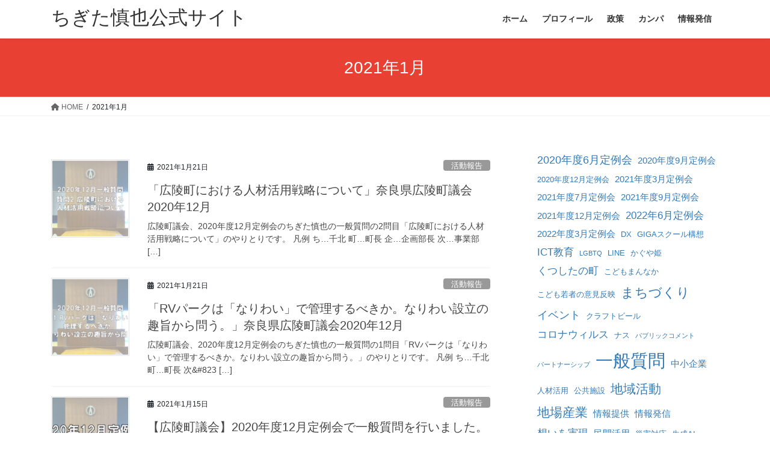

--- FILE ---
content_type: text/html; charset=UTF-8
request_url: https://shinya-chigita.net/2021/01/
body_size: 16506
content:
<!DOCTYPE html><html lang="ja"><head><meta charset="utf-8"><meta http-equiv="X-UA-Compatible" content="IE=edge"><meta name="viewport" content="width=device-width, initial-scale=1"> <script defer src="https://www.googletagmanager.com/gtag/js?id=G-T0HXDCP4GJ"></script><script defer src="[data-uri]"></script> <title>2021年1月 | ちぎた慎也公式サイト</title><meta name='robots' content='max-image-preview:large' /><link rel="alternate" type="application/rss+xml" title="ちぎた慎也公式サイト &raquo; フィード" href="https://shinya-chigita.net/feed/" /><link rel="alternate" type="application/rss+xml" title="ちぎた慎也公式サイト &raquo; コメントフィード" href="https://shinya-chigita.net/comments/feed/" /><meta name="description" content="2021年1月 の記事 ちぎた慎也公式サイト CHANGE　対話で創る！町民みんなが輝くまちへ。" /><script defer src="[data-uri]"></script> <style type="text/css">img.wp-smiley,
img.emoji {
	display: inline !important;
	border: none !important;
	box-shadow: none !important;
	height: 1em !important;
	width: 1em !important;
	margin: 0 0.07em !important;
	vertical-align: -0.1em !important;
	background: none !important;
	padding: 0 !important;
}</style><link rel='preload' id='sbi_styles-css-preload' href='https://shinya-chigita.net/wp-content/plugins/instagram-feed/css/sbi-styles.min.css?ver=6.9.1' as='style' onload="this.onload=null;this.rel='stylesheet'"/><link rel='stylesheet' id='sbi_styles-css' href='https://shinya-chigita.net/wp-content/plugins/instagram-feed/css/sbi-styles.min.css?ver=6.9.1' media='print' onload="this.media='all'; this.onload=null;"><link rel='stylesheet' id='vkExUnit_common_style-css' href='https://shinya-chigita.net/wp-content/cache/autoptimize/css/autoptimize_single_f5eaa30dbb205de5617e9e0212428362.css?ver=9.107.1.1' type='text/css' media='all' /><style id='vkExUnit_common_style-inline-css' type='text/css'>:root {--ver_page_top_button_url:url(https://shinya-chigita.net/wp-content/plugins/vk-all-in-one-expansion-unit/assets/images/to-top-btn-icon.svg);}@font-face {font-weight: normal;font-style: normal;font-family: "vk_sns";src: url("https://shinya-chigita.net/wp-content/plugins/vk-all-in-one-expansion-unit/inc/sns/icons/fonts/vk_sns.eot?-bq20cj");src: url("https://shinya-chigita.net/wp-content/plugins/vk-all-in-one-expansion-unit/inc/sns/icons/fonts/vk_sns.eot?#iefix-bq20cj") format("embedded-opentype"),url("https://shinya-chigita.net/wp-content/plugins/vk-all-in-one-expansion-unit/inc/sns/icons/fonts/vk_sns.woff?-bq20cj") format("woff"),url("https://shinya-chigita.net/wp-content/plugins/vk-all-in-one-expansion-unit/inc/sns/icons/fonts/vk_sns.ttf?-bq20cj") format("truetype"),url("https://shinya-chigita.net/wp-content/plugins/vk-all-in-one-expansion-unit/inc/sns/icons/fonts/vk_sns.svg?-bq20cj#vk_sns") format("svg");}
.veu_promotion-alert__content--text {border: 1px solid rgba(0,0,0,0.125);padding: 0.5em 1em;border-radius: var(--vk-size-radius);margin-bottom: var(--vk-margin-block-bottom);font-size: 0.875rem;}/* Alert Content部分に段落タグを入れた場合に最後の段落の余白を0にする */.veu_promotion-alert__content--text p:last-of-type{margin-bottom:0;margin-top: 0;}</style><link rel='preload' id='wp-block-library-css-preload' href='https://shinya-chigita.net/wp-includes/css/dist/block-library/style.min.css?ver=6.3.7' as='style' onload="this.onload=null;this.rel='stylesheet'"/><link rel='stylesheet' id='wp-block-library-css' href='https://shinya-chigita.net/wp-includes/css/dist/block-library/style.min.css?ver=6.3.7' media='print' onload="this.media='all'; this.onload=null;"><style id='classic-theme-styles-inline-css' type='text/css'>/*! This file is auto-generated */
.wp-block-button__link{color:#fff;background-color:#32373c;border-radius:9999px;box-shadow:none;text-decoration:none;padding:calc(.667em + 2px) calc(1.333em + 2px);font-size:1.125em}.wp-block-file__button{background:#32373c;color:#fff;text-decoration:none}</style><style id='global-styles-inline-css' type='text/css'>body{--wp--preset--color--black: #000000;--wp--preset--color--cyan-bluish-gray: #abb8c3;--wp--preset--color--white: #ffffff;--wp--preset--color--pale-pink: #f78da7;--wp--preset--color--vivid-red: #cf2e2e;--wp--preset--color--luminous-vivid-orange: #ff6900;--wp--preset--color--luminous-vivid-amber: #fcb900;--wp--preset--color--light-green-cyan: #7bdcb5;--wp--preset--color--vivid-green-cyan: #00d084;--wp--preset--color--pale-cyan-blue: #8ed1fc;--wp--preset--color--vivid-cyan-blue: #0693e3;--wp--preset--color--vivid-purple: #9b51e0;--wp--preset--gradient--vivid-cyan-blue-to-vivid-purple: linear-gradient(135deg,rgba(6,147,227,1) 0%,rgb(155,81,224) 100%);--wp--preset--gradient--light-green-cyan-to-vivid-green-cyan: linear-gradient(135deg,rgb(122,220,180) 0%,rgb(0,208,130) 100%);--wp--preset--gradient--luminous-vivid-amber-to-luminous-vivid-orange: linear-gradient(135deg,rgba(252,185,0,1) 0%,rgba(255,105,0,1) 100%);--wp--preset--gradient--luminous-vivid-orange-to-vivid-red: linear-gradient(135deg,rgba(255,105,0,1) 0%,rgb(207,46,46) 100%);--wp--preset--gradient--very-light-gray-to-cyan-bluish-gray: linear-gradient(135deg,rgb(238,238,238) 0%,rgb(169,184,195) 100%);--wp--preset--gradient--cool-to-warm-spectrum: linear-gradient(135deg,rgb(74,234,220) 0%,rgb(151,120,209) 20%,rgb(207,42,186) 40%,rgb(238,44,130) 60%,rgb(251,105,98) 80%,rgb(254,248,76) 100%);--wp--preset--gradient--blush-light-purple: linear-gradient(135deg,rgb(255,206,236) 0%,rgb(152,150,240) 100%);--wp--preset--gradient--blush-bordeaux: linear-gradient(135deg,rgb(254,205,165) 0%,rgb(254,45,45) 50%,rgb(107,0,62) 100%);--wp--preset--gradient--luminous-dusk: linear-gradient(135deg,rgb(255,203,112) 0%,rgb(199,81,192) 50%,rgb(65,88,208) 100%);--wp--preset--gradient--pale-ocean: linear-gradient(135deg,rgb(255,245,203) 0%,rgb(182,227,212) 50%,rgb(51,167,181) 100%);--wp--preset--gradient--electric-grass: linear-gradient(135deg,rgb(202,248,128) 0%,rgb(113,206,126) 100%);--wp--preset--gradient--midnight: linear-gradient(135deg,rgb(2,3,129) 0%,rgb(40,116,252) 100%);--wp--preset--font-size--small: 13px;--wp--preset--font-size--medium: 20px;--wp--preset--font-size--large: 36px;--wp--preset--font-size--x-large: 42px;--wp--preset--spacing--20: 0.44rem;--wp--preset--spacing--30: 0.67rem;--wp--preset--spacing--40: 1rem;--wp--preset--spacing--50: 1.5rem;--wp--preset--spacing--60: 2.25rem;--wp--preset--spacing--70: 3.38rem;--wp--preset--spacing--80: 5.06rem;--wp--preset--shadow--natural: 6px 6px 9px rgba(0, 0, 0, 0.2);--wp--preset--shadow--deep: 12px 12px 50px rgba(0, 0, 0, 0.4);--wp--preset--shadow--sharp: 6px 6px 0px rgba(0, 0, 0, 0.2);--wp--preset--shadow--outlined: 6px 6px 0px -3px rgba(255, 255, 255, 1), 6px 6px rgba(0, 0, 0, 1);--wp--preset--shadow--crisp: 6px 6px 0px rgba(0, 0, 0, 1);}:where(.is-layout-flex){gap: 0.5em;}:where(.is-layout-grid){gap: 0.5em;}body .is-layout-flow > .alignleft{float: left;margin-inline-start: 0;margin-inline-end: 2em;}body .is-layout-flow > .alignright{float: right;margin-inline-start: 2em;margin-inline-end: 0;}body .is-layout-flow > .aligncenter{margin-left: auto !important;margin-right: auto !important;}body .is-layout-constrained > .alignleft{float: left;margin-inline-start: 0;margin-inline-end: 2em;}body .is-layout-constrained > .alignright{float: right;margin-inline-start: 2em;margin-inline-end: 0;}body .is-layout-constrained > .aligncenter{margin-left: auto !important;margin-right: auto !important;}body .is-layout-constrained > :where(:not(.alignleft):not(.alignright):not(.alignfull)){max-width: var(--wp--style--global--content-size);margin-left: auto !important;margin-right: auto !important;}body .is-layout-constrained > .alignwide{max-width: var(--wp--style--global--wide-size);}body .is-layout-flex{display: flex;}body .is-layout-flex{flex-wrap: wrap;align-items: center;}body .is-layout-flex > *{margin: 0;}body .is-layout-grid{display: grid;}body .is-layout-grid > *{margin: 0;}:where(.wp-block-columns.is-layout-flex){gap: 2em;}:where(.wp-block-columns.is-layout-grid){gap: 2em;}:where(.wp-block-post-template.is-layout-flex){gap: 1.25em;}:where(.wp-block-post-template.is-layout-grid){gap: 1.25em;}.has-black-color{color: var(--wp--preset--color--black) !important;}.has-cyan-bluish-gray-color{color: var(--wp--preset--color--cyan-bluish-gray) !important;}.has-white-color{color: var(--wp--preset--color--white) !important;}.has-pale-pink-color{color: var(--wp--preset--color--pale-pink) !important;}.has-vivid-red-color{color: var(--wp--preset--color--vivid-red) !important;}.has-luminous-vivid-orange-color{color: var(--wp--preset--color--luminous-vivid-orange) !important;}.has-luminous-vivid-amber-color{color: var(--wp--preset--color--luminous-vivid-amber) !important;}.has-light-green-cyan-color{color: var(--wp--preset--color--light-green-cyan) !important;}.has-vivid-green-cyan-color{color: var(--wp--preset--color--vivid-green-cyan) !important;}.has-pale-cyan-blue-color{color: var(--wp--preset--color--pale-cyan-blue) !important;}.has-vivid-cyan-blue-color{color: var(--wp--preset--color--vivid-cyan-blue) !important;}.has-vivid-purple-color{color: var(--wp--preset--color--vivid-purple) !important;}.has-black-background-color{background-color: var(--wp--preset--color--black) !important;}.has-cyan-bluish-gray-background-color{background-color: var(--wp--preset--color--cyan-bluish-gray) !important;}.has-white-background-color{background-color: var(--wp--preset--color--white) !important;}.has-pale-pink-background-color{background-color: var(--wp--preset--color--pale-pink) !important;}.has-vivid-red-background-color{background-color: var(--wp--preset--color--vivid-red) !important;}.has-luminous-vivid-orange-background-color{background-color: var(--wp--preset--color--luminous-vivid-orange) !important;}.has-luminous-vivid-amber-background-color{background-color: var(--wp--preset--color--luminous-vivid-amber) !important;}.has-light-green-cyan-background-color{background-color: var(--wp--preset--color--light-green-cyan) !important;}.has-vivid-green-cyan-background-color{background-color: var(--wp--preset--color--vivid-green-cyan) !important;}.has-pale-cyan-blue-background-color{background-color: var(--wp--preset--color--pale-cyan-blue) !important;}.has-vivid-cyan-blue-background-color{background-color: var(--wp--preset--color--vivid-cyan-blue) !important;}.has-vivid-purple-background-color{background-color: var(--wp--preset--color--vivid-purple) !important;}.has-black-border-color{border-color: var(--wp--preset--color--black) !important;}.has-cyan-bluish-gray-border-color{border-color: var(--wp--preset--color--cyan-bluish-gray) !important;}.has-white-border-color{border-color: var(--wp--preset--color--white) !important;}.has-pale-pink-border-color{border-color: var(--wp--preset--color--pale-pink) !important;}.has-vivid-red-border-color{border-color: var(--wp--preset--color--vivid-red) !important;}.has-luminous-vivid-orange-border-color{border-color: var(--wp--preset--color--luminous-vivid-orange) !important;}.has-luminous-vivid-amber-border-color{border-color: var(--wp--preset--color--luminous-vivid-amber) !important;}.has-light-green-cyan-border-color{border-color: var(--wp--preset--color--light-green-cyan) !important;}.has-vivid-green-cyan-border-color{border-color: var(--wp--preset--color--vivid-green-cyan) !important;}.has-pale-cyan-blue-border-color{border-color: var(--wp--preset--color--pale-cyan-blue) !important;}.has-vivid-cyan-blue-border-color{border-color: var(--wp--preset--color--vivid-cyan-blue) !important;}.has-vivid-purple-border-color{border-color: var(--wp--preset--color--vivid-purple) !important;}.has-vivid-cyan-blue-to-vivid-purple-gradient-background{background: var(--wp--preset--gradient--vivid-cyan-blue-to-vivid-purple) !important;}.has-light-green-cyan-to-vivid-green-cyan-gradient-background{background: var(--wp--preset--gradient--light-green-cyan-to-vivid-green-cyan) !important;}.has-luminous-vivid-amber-to-luminous-vivid-orange-gradient-background{background: var(--wp--preset--gradient--luminous-vivid-amber-to-luminous-vivid-orange) !important;}.has-luminous-vivid-orange-to-vivid-red-gradient-background{background: var(--wp--preset--gradient--luminous-vivid-orange-to-vivid-red) !important;}.has-very-light-gray-to-cyan-bluish-gray-gradient-background{background: var(--wp--preset--gradient--very-light-gray-to-cyan-bluish-gray) !important;}.has-cool-to-warm-spectrum-gradient-background{background: var(--wp--preset--gradient--cool-to-warm-spectrum) !important;}.has-blush-light-purple-gradient-background{background: var(--wp--preset--gradient--blush-light-purple) !important;}.has-blush-bordeaux-gradient-background{background: var(--wp--preset--gradient--blush-bordeaux) !important;}.has-luminous-dusk-gradient-background{background: var(--wp--preset--gradient--luminous-dusk) !important;}.has-pale-ocean-gradient-background{background: var(--wp--preset--gradient--pale-ocean) !important;}.has-electric-grass-gradient-background{background: var(--wp--preset--gradient--electric-grass) !important;}.has-midnight-gradient-background{background: var(--wp--preset--gradient--midnight) !important;}.has-small-font-size{font-size: var(--wp--preset--font-size--small) !important;}.has-medium-font-size{font-size: var(--wp--preset--font-size--medium) !important;}.has-large-font-size{font-size: var(--wp--preset--font-size--large) !important;}.has-x-large-font-size{font-size: var(--wp--preset--font-size--x-large) !important;}
.wp-block-navigation a:where(:not(.wp-element-button)){color: inherit;}
:where(.wp-block-post-template.is-layout-flex){gap: 1.25em;}:where(.wp-block-post-template.is-layout-grid){gap: 1.25em;}
:where(.wp-block-columns.is-layout-flex){gap: 2em;}:where(.wp-block-columns.is-layout-grid){gap: 2em;}
.wp-block-pullquote{font-size: 1.5em;line-height: 1.6;}</style><link rel='stylesheet' id='bootstrap-4-style-css' href='https://shinya-chigita.net/wp-content/themes/lightning/_g2/library/bootstrap-4/css/bootstrap.min.css?ver=4.5.0' type='text/css' media='all' /><link rel='stylesheet' id='lightning-common-style-css' href='https://shinya-chigita.net/wp-content/cache/autoptimize/css/autoptimize_single_9becc43ed7b5a1844a3966944d6fbfb1.css?ver=15.29.6' type='text/css' media='all' /><style id='lightning-common-style-inline-css' type='text/css'>/* vk-mobile-nav */:root {--vk-mobile-nav-menu-btn-bg-src: url("https://shinya-chigita.net/wp-content/themes/lightning/_g2/inc/vk-mobile-nav/package/images/vk-menu-btn-black.svg");--vk-mobile-nav-menu-btn-close-bg-src: url("https://shinya-chigita.net/wp-content/themes/lightning/_g2/inc/vk-mobile-nav/package/images/vk-menu-close-black.svg");--vk-menu-acc-icon-open-black-bg-src: url("https://shinya-chigita.net/wp-content/themes/lightning/_g2/inc/vk-mobile-nav/package/images/vk-menu-acc-icon-open-black.svg");--vk-menu-acc-icon-open-white-bg-src: url("https://shinya-chigita.net/wp-content/themes/lightning/_g2/inc/vk-mobile-nav/package/images/vk-menu-acc-icon-open-white.svg");--vk-menu-acc-icon-close-black-bg-src: url("https://shinya-chigita.net/wp-content/themes/lightning/_g2/inc/vk-mobile-nav/package/images/vk-menu-close-black.svg");--vk-menu-acc-icon-close-white-bg-src: url("https://shinya-chigita.net/wp-content/themes/lightning/_g2/inc/vk-mobile-nav/package/images/vk-menu-close-white.svg");}</style><link rel='stylesheet' id='lightning-design-style-css' href='https://shinya-chigita.net/wp-content/cache/autoptimize/css/autoptimize_single_6b5a0728be9d4c05ca71130fb89cac9b.css?ver=15.29.6' type='text/css' media='all' /><style id='lightning-design-style-inline-css' type='text/css'>:root {--color-key:#e84033;--wp--preset--color--vk-color-primary:#e84033;--color-key-dark:#cc3c2f;}
/* ltg common custom */:root {--vk-menu-acc-btn-border-color:#333;--vk-color-primary:#e84033;--vk-color-primary-dark:#cc3c2f;--vk-color-primary-vivid:#ff4638;--color-key:#e84033;--wp--preset--color--vk-color-primary:#e84033;--color-key-dark:#cc3c2f;}.veu_color_txt_key { color:#cc3c2f ; }.veu_color_bg_key { background-color:#cc3c2f ; }.veu_color_border_key { border-color:#cc3c2f ; }.btn-default { border-color:#e84033;color:#e84033;}.btn-default:focus,.btn-default:hover { border-color:#e84033;background-color: #e84033; }.wp-block-search__button,.btn-primary { background-color:#e84033;border-color:#cc3c2f; }.wp-block-search__button:focus,.wp-block-search__button:hover,.btn-primary:not(:disabled):not(.disabled):active,.btn-primary:focus,.btn-primary:hover { background-color:#cc3c2f;border-color:#e84033; }.btn-outline-primary { color : #e84033 ; border-color:#e84033; }.btn-outline-primary:not(:disabled):not(.disabled):active,.btn-outline-primary:focus,.btn-outline-primary:hover { color : #fff; background-color:#e84033;border-color:#cc3c2f; }a { color:#337ab7; }
.tagcloud a:before { font-family: "Font Awesome 5 Free";content: "\f02b";font-weight: bold; }
.media .media-body .media-heading a:hover { color:#e84033; }@media (min-width: 768px){.gMenu > li:before,.gMenu > li.menu-item-has-children::after { border-bottom-color:#cc3c2f }.gMenu li li { background-color:#cc3c2f }.gMenu li li a:hover { background-color:#e84033; }} /* @media (min-width: 768px) */.page-header { background-color:#e84033; }h2,.mainSection-title { border-top-color:#e84033; }h3:after,.subSection-title:after { border-bottom-color:#e84033; }ul.page-numbers li span.page-numbers.current,.page-link dl .post-page-numbers.current { background-color:#e84033; }.pager li > a { border-color:#e84033;color:#e84033;}.pager li > a:hover { background-color:#e84033;color:#fff;}.siteFooter { border-top-color:#e84033; }dt { border-left-color:#e84033; }:root {--g_nav_main_acc_icon_open_url:url(https://shinya-chigita.net/wp-content/themes/lightning/_g2/inc/vk-mobile-nav/package/images/vk-menu-acc-icon-open-black.svg);--g_nav_main_acc_icon_close_url: url(https://shinya-chigita.net/wp-content/themes/lightning/_g2/inc/vk-mobile-nav/package/images/vk-menu-close-black.svg);--g_nav_sub_acc_icon_open_url: url(https://shinya-chigita.net/wp-content/themes/lightning/_g2/inc/vk-mobile-nav/package/images/vk-menu-acc-icon-open-white.svg);--g_nav_sub_acc_icon_close_url: url(https://shinya-chigita.net/wp-content/themes/lightning/_g2/inc/vk-mobile-nav/package/images/vk-menu-close-white.svg);}</style><link rel='stylesheet' id='veu-cta-css' href='https://shinya-chigita.net/wp-content/cache/autoptimize/css/autoptimize_single_b821c20ca5d9b1566c60b8c6b032d503.css?ver=9.107.1.1' type='text/css' media='all' /><link rel='preload' id='lightning-theme-style-css-preload' href='https://shinya-chigita.net/wp-content/themes/lightning/style.css?ver=15.29.6' as='style' onload="this.onload=null;this.rel='stylesheet'"/><link rel='stylesheet' id='lightning-theme-style-css' href='https://shinya-chigita.net/wp-content/themes/lightning/style.css?ver=15.29.6' media='print' onload="this.media='all'; this.onload=null;"><link rel='preload' id='vk-font-awesome-css-preload' href='https://shinya-chigita.net/wp-content/themes/lightning/vendor/vektor-inc/font-awesome-versions/src/versions/6/css/all.min.css?ver=6.4.2' as='style' onload="this.onload=null;this.rel='stylesheet'"/><link rel='stylesheet' id='vk-font-awesome-css' href='https://shinya-chigita.net/wp-content/themes/lightning/vendor/vektor-inc/font-awesome-versions/src/versions/6/css/all.min.css?ver=6.4.2' media='print' onload="this.media='all'; this.onload=null;"> <script defer type='text/javascript' src='https://shinya-chigita.net/wp-includes/js/jquery/jquery.min.js?ver=3.7.0' id='jquery-core-js'></script> <script defer type='text/javascript' src='https://shinya-chigita.net/wp-includes/js/jquery/jquery-migrate.min.js?ver=3.4.1' id='jquery-migrate-js'></script> <link rel="https://api.w.org/" href="https://shinya-chigita.net/wp-json/" /><link rel="EditURI" type="application/rsd+xml" title="RSD" href="https://shinya-chigita.net/xmlrpc.php?rsd" /><meta name="generator" content="WordPress 6.3.7" /><style id="lightning-color-custom-for-plugins" type="text/css">/* ltg theme common */.color_key_bg,.color_key_bg_hover:hover{background-color: #e84033;}.color_key_txt,.color_key_txt_hover:hover{color: #e84033;}.color_key_border,.color_key_border_hover:hover{border-color: #e84033;}.color_key_dark_bg,.color_key_dark_bg_hover:hover{background-color: #cc3c2f;}.color_key_dark_txt,.color_key_dark_txt_hover:hover{color: #cc3c2f;}.color_key_dark_border,.color_key_dark_border_hover:hover{border-color: #cc3c2f;}</style><noscript><style>.lazyload[data-src]{display:none !important;}</style></noscript><style>.lazyload{background-image:none !important;}.lazyload:before{background-image:none !important;}</style><meta property="og:site_name" content="ちぎた慎也公式サイト" /><meta property="og:url" content="https://shinya-chigita.net/202012-gq-002/" /><meta property="og:title" content="2021年1月" /><meta property="og:description" content="2021年1月 の記事 ちぎた慎也公式サイト CHANGE　対話で創る！町民みんなが輝くまちへ。" /><meta property="fb:app_id" content="192870691429316" /><meta property="og:type" content="article" /><meta property="og:image" content="https://shinya-chigita.net/wp-content/uploads/2025/05/ちぎちゃん-YouTubeサムネイル3.jpg" /><meta property="og:image:width" content="1280" /><meta property="og:image:height" content="720" /><meta name="twitter:card" content="summary_large_image"><meta name="twitter:description" content="2021年1月 の記事 ちぎた慎也公式サイト CHANGE　対話で創る！町民みんなが輝くまちへ。"><meta name="twitter:title" content="2021年1月"><meta name="twitter:url" content="https://shinya-chigita.net/202012-gq-002/"><meta name="twitter:image" content="https://shinya-chigita.net/wp-content/uploads/2025/05/ちぎちゃん-YouTubeサムネイル3.jpg"><meta name="twitter:domain" content="shinya-chigita.net"><meta name="twitter:site" content="@shinya_chigita"><link rel="icon" href="https://shinya-chigita.net/wp-content/uploads/2025/05/cropped-363392-32x32.jpg" sizes="32x32" /><link rel="icon" href="https://shinya-chigita.net/wp-content/uploads/2025/05/cropped-363392-192x192.jpg" sizes="192x192" /><link rel="apple-touch-icon" href="https://shinya-chigita.net/wp-content/uploads/2025/05/cropped-363392-180x180.jpg" /><meta name="msapplication-TileImage" content="https://shinya-chigita.net/wp-content/uploads/2025/05/cropped-363392-270x270.jpg" /><style type="text/css" id="wp-custom-css">/* スマフォのときのヘッダー調整 */
@media (min-width: 992px){
	.siteHeader .container {
			padding-top: 0px;
			padding-bottom: 0px;
	}	
}

/* スマフォのときタイトル小さく */
@media (max-width: 640px){
	.navbar-brand {
			font-size: 1.6rem;
	}	
}

/* プロフィールのListの●デザイン */
.entry-body li {
    list-style:  none;  /* デフォルトのアイコンを消す */
    margin:  0;         /* デフォルト指定上書き */
    padding: 0;         /* デフォルト指定上書き */
    padding-bottom:10px
}

.entry-body li ul li {
    margin:  0;         /* デフォルト指定上書き */
    padding: 0;         /* デフォルト指定上書き */
    padding-bottom:10px
}
 
.entry-body li:before {
    content:  "";     /* 空の要素作成 */
    width:  10px;               /* 幅指定 */
    height:  10px;              /* 高さ指定 */
    display:  inline-block;     /* インラインブロックにする */
    background-color: #fd3c2f;  /* 背景色指定 */
    border-radius:  50%;        /* 要素を丸くする */
    position:  relative;        /* 位置調整 */
    top: -1px;                  /* 位置調整 */
    margin-right: 10px;         /* 余白指定 */
}

.entry-body li ul li:before {
    content:  "";     /* 空の要素作成 */
    width:  7px;               /* 幅指定 */
    height:  7px;              /* 高さ指定 */
    display:  inline-block;     /* インラインブロックにする */
    background-color: #fd3c2f;  /* 背景色指定 */
    border-radius:  0%;        /* 要素を丸くする */
    position:     relative;        /* 位置調整 */
    top: -2px;                  /* 位置調整 */
    margin-right: 10px;         /* 余白指定 */
}

.entry-body ul {
    padding-left:15px
}

/* プロフィールの概要の背景 */
.chigitaProfileOverview {
    background-color:#fd3c2f2e;
    padding:15px;
}

/* ツイッターフィード下げ */
.home h1.widget-title.subSection-title {
    padding-top: 3em;
}

/* ご支援フォーム */
div.wpcf7-mail-sent-ok {
    border: 2px solid #fd3c2f;
}

@keyframes hideop {
  0% {
    opacity: 1;
  }

  100% {
    opacity: 0;
    display:none;
  }
}

form p{
  display: block;
}

form.sent p{
  animation: hideop 1s linear 0s;
  animation-fill-mode: forwards;
}

div.bankAccount{
  display: none;
	opacity: 0;
}

.sent div.bankAccount {
  display: block;
  opacity: 1;
  animation-duration: 1.5s;
  animation-name: fade-in;
  -moz-animation-duration: 1.5s;
  -moz-animation-name: fade-in;
  -webkit-animation-duration: 1.5s;
  -webkit-animation-name: fade-in;
}

@keyframes fade-in {
  0% {
    display: none;
    opacity: 0;
  }

  1% {
    display: block;
    opacity: 0;
  }

  100% {
    display: block;
    opacity: 1;
  }
}

@-moz-keyframes fade-in {
  0% {
    display: none;
    opacity: 0;
  }

  1% {
    display: block;
    opacity: 0;
  }

  100% {
    display: block;
    opacity: 1;
  }
}

@-webkit-keyframes fade-in {
  0% {
    display: none;
    opacity: 0;
  }

  1% {
    display: block;
    opacity: 0;
  }

  100% {
    display: block;
    opacity: 1;
  }
}

/* TOC+ */
#toc_container{
	margin:20px auto 30px;
	background-color:rgba(253,60,47,0.08); /* 目次全体の背景カラー */
	border:2px solid rgba(231,64,51,0.5); /* 目次全体の枠線 */
	border-radius:3px;
	box-sizing:border-box;
	padding:38px 52px;
	display:table;
	min-width: 68%;
	counter-reset:li;
}
 
/* テーマによるリストの装飾を一旦無効化 */
#toc_container ul.toc_list li::before{
	content:none;
	padding:0;
	margin:0;
	width:0;
	height:0;
	background:none;
	box-shadow:none;
}
 
/* 目次の見出しタイトル */
#toc_container .toc_title{
	text-align:center;
	font-weight:bold;
	font-size:118%;
	padding:0;
}
 
/* 見出しタイトル左のアイコン */
#toc_container .toc_title::before{
	position:relative;
	font-size:28px;
	content:"\2254";
	display:inline-block;
	width:40px;
	height:40px;
	line-height:34px;
	margin-right:8px;
	border-radius:50%;
	vertical-align:baseline;
	speak:none;
	-webkit-font-smoothing:antialiased;
	color:#fff;
	background-color:#d44950;
}
 
/* 表示／非表示トグル */
#toc_container .toc_toggle a{
	font-size:13px;
	font-weight:normal;
	padding:2px 4px;
}
 
/* 目次エリア */
#toc_container p.toc_title + ul.toc_list{
	padding:20px 0 0;
	margin:20px 0 0;
	border-top:1px solid rgba(0,0,0,.1);
}
 
/* リスト共通スタイル */
#toc_container ul.toc_list li{
	position:relative;
	padding:0;
	margin:0;
}
 
/* 目次リンク共通スタイル */
#toc_container ul.toc_list li a{
	position:relative;
	font-size:94%;
	font-weight:normal;
	text-decoration:none;
	display:inline-block;
	line-height:1.4;
	padding:3px 0;
	margin:5px 0;
	transition:all .3s ease;
}
#toc_container ul.toc_list a,
#toc_container ul.toc_list a:visited{
	color:#4d4d4d; /* リンクカラー */
}
/* マウスオーバー時 */
#toc_container ul.toc_list li a:hover{
	text-decoration:none;
	box-shadow:0 2px;
}
 
/* 親の目次 */
#toc_container ul.toc_list > li > a{
	font-size:104%;
	font-weight:bold;
	margin-left:40px;
}
 
/* 親の目次(左側の連番) */
#toc_container ul.toc_list > li::before,
#toc_container ul.toc_list > li::after{
	position:absolute;
	top:3px;
	left:0;
}
/* 連番背景 */
#toc_container ul.toc_list > li::before{
	content:'';
	display:inline-block;
	vertical-align:bottom;
	width:32px;
	height:32px;
	margin-right:7px;
	border-radius:16px;
	background-color:rgba(212,73,80,0.79);
}
/* 連番 */
#toc_container ul.toc_list > li::after{
	counter-increment:li;
	content:counter(li);
	width:32px;
	line-height:32px;
	font-family:'Avenir Next', 'Helvetica Neue', Arial, 'Meiryo','Yu Gothic', san-serif;
	font-weight:400;
	text-align:center;
	color:#fff;
}
 
/* 子の目次 */
#toc_container ul.toc_list > li > ul{
	margin-left:40px;
}
 
/* 子の目次の左側のアイコン */
#toc_container ul.toc_list > li ul li::before{
	position:absolute;
	top:3px;
	left:0;
	content:'\2023';
	display: inline-block;
	width:14px;
	height:28px;
	line-height:28px;
	font-size:18px;
	color:#d44950;
}
#toc_container ul.toc_list > li ul li a{
	font-weight: normal;
	margin-left:16px;
}
 
/* レスポンシブ設定(667px幅以下) */
@media only screen and (max-width: 667px){
	#toc_container{
		padding:20px 3vw;
		min-width:auto;
		width:100%!important;
	}
	#toc_container p.toc_title + ul.toc_list{
		padding:20px 0 0;
	}
	#toc_container ul.toc_list > li > ul{
		margin-left:30px;
	}
}

/* h4ボーダー */
/*
 * 2行になったらくいこむからいったんなし
 *  .mainSection h4 span {
    border-bottom: solid 1px #e8403388;
} */

.copySection p:last-child {
    display:none;
}

/* モバイルメニューカスタマイズ */
@media (max-width: 991px) {
.vk-menu-acc .acc-btn {
border: none;
background: var(--vk-menu-acc-icon-open-black-bg-src) right 50% no-repeat;
width: 100%;
right: 0;
top: 0;
height: calc( 24px + 1.4em );
background-size: 30px;
}

.vk-menu-acc .acc-btn-close {
background: var(--vk-menu-acc-icon-close-black-bg-src) right 50% no-repeat;
background-size: 30px;
}
}

iframe {
   max-width: 100%;
}

/* Arialベースに全体のフォントを統一 */
body, h1, h2, h3, h4, h5, h6, p, li, span, a {
  font-family: Arial, "Helvetica Neue", Helvetica, sans-serif;
}</style></head><body class="archive date fa_v6_css post-type-post bootstrap4 device-pc"> <a class="skip-link screen-reader-text" href="#main">コンテンツへスキップ</a> <a class="skip-link screen-reader-text" href="#vk-mobile-nav">ナビゲーションに移動</a><header class="siteHeader"><div class="container siteHeadContainer"><div class="navbar-header"><p class="navbar-brand siteHeader_logo"> <a href="https://shinya-chigita.net/"> <span>ちぎた慎也公式サイト</span> </a></p></div><div id="gMenu_outer" class="gMenu_outer"><nav class="menu-%e3%83%a1%e3%83%8b%e3%83%a5%e3%83%bc-container"><ul id="menu-%e3%83%a1%e3%83%8b%e3%83%a5%e3%83%bc" class="menu gMenu vk-menu-acc"><li id="menu-item-15" class="menu-item menu-item-type-post_type menu-item-object-page menu-item-home"><a href="https://shinya-chigita.net/"><strong class="gMenu_name">ホーム</strong></a></li><li id="menu-item-16" class="menu-item menu-item-type-post_type menu-item-object-page"><a href="https://shinya-chigita.net/profile/"><strong class="gMenu_name">プロフィール</strong></a></li><li id="menu-item-159" class="menu-item menu-item-type-post_type menu-item-object-page"><a href="https://shinya-chigita.net/koryo-visions/"><strong class="gMenu_name">政策</strong></a></li><li id="menu-item-132" class="menu-item menu-item-type-post_type menu-item-object-page"><a href="https://shinya-chigita.net/support/"><strong class="gMenu_name">カンパ</strong></a></li><li id="menu-item-907" class="menu-item menu-item-type-custom menu-item-object-custom menu-item-has-children"><a href="#"><strong class="gMenu_name">情報発信</strong></a><ul class="sub-menu"><li id="menu-item-655" class="menu-item menu-item-type-post_type menu-item-object-page"><a href="https://shinya-chigita.net/youtube/">YouTube番組</a></li><li id="menu-item-75" class="menu-item menu-item-type-post_type menu-item-object-page"><a href="https://shinya-chigita.net/pamphlet/">活動報告チラシ</a></li></ul></li></ul></nav></div></div></header><div class="section page-header"><div class="container"><div class="row"><div class="col-md-12"><h1 class="page-header_pageTitle"> 2021年1月</h1></div></div></div></div><div class="section breadSection"><div class="container"><div class="row"><ol class="breadcrumb" itemscope itemtype="https://schema.org/BreadcrumbList"><li id="panHome" itemprop="itemListElement" itemscope itemtype="http://schema.org/ListItem"><a itemprop="item" href="https://shinya-chigita.net/"><span itemprop="name"><i class="fa fa-home"></i> HOME</span></a><meta itemprop="position" content="1" /></li><li><span>2021年1月</span><meta itemprop="position" content="2" /></li></ol></div></div></div><div class="section siteContent"><div class="container"><div class="row"><div class="col mainSection mainSection-col-two baseSection vk_posts-mainSection" id="main" role="main"><div class="postList"><article class="media"><div id="post-403" class="post-403 post type-post status-publish format-standard has-post-thumbnail hentry category-report tag-23 tag-8 tag-27 tag-work-style-innovation"><div class="media-left postList_thumbnail"> <a href="https://shinya-chigita.net/202012-gq-002/"> <img width="150" height="150" src="[data-uri]" class="media-object wp-post-image lazyload" alt="" decoding="async" data-src="https://shinya-chigita.net/wp-content/uploads/2021/01/12月定例会一般質問_2eyecatch-150x150.png" data-eio-rwidth="150" data-eio-rheight="150" /><noscript><img width="150" height="150" src="https://shinya-chigita.net/wp-content/uploads/2021/01/12月定例会一般質問_2eyecatch-150x150.png" class="media-object wp-post-image" alt="" decoding="async" data-eio="l" /></noscript> </a></div><div class="media-body"><div class="entry-meta"> <span class="published entry-meta_items">2021年1月21日</span> <span class="entry-meta_items entry-meta_updated">/ 最終更新日時 : <span class="updated">2022年10月8日</span></span> <span class="vcard author entry-meta_items entry-meta_items_author entry-meta_hidden"><span class="fn">chigita</span></span> <span class="entry-meta_items entry-meta_items_term"><a href="https://shinya-chigita.net/category/report/" class="btn btn-xs btn-primary entry-meta_items_term_button" style="background-color:#999999;border:none;">活動報告</a></span></div><h1 class="media-heading entry-title"><a href="https://shinya-chigita.net/202012-gq-002/">「広陵町における人材活用戦略について」奈良県広陵町議会2020年12月</a></h1> <a href="https://shinya-chigita.net/202012-gq-002/" class="media-body_excerpt"><p>広陵町議会、2020年度12月定例会のちぎた慎也の一般質問の2問目「広陵町における人材活用戦略について」のやりとりです。 凡例 ち&#8230;千北 町&#8230;町長 企&#8230;企画部長 次&#8230;事業部 [&hellip;]</p> </a></div></div></article><article class="media"><div id="post-396" class="post-396 post type-post status-publish format-standard has-post-thumbnail hentry category-report tag-23 tag-rv tag-25 tag-9 tag-8 tag-local-industry"><div class="media-left postList_thumbnail"> <a href="https://shinya-chigita.net/202012-gq-001/"> <noscript><img width="150" height="150" src="https://shinya-chigita.net/wp-content/uploads/2021/01/12月定例会一般質問_1eyecathc-150x150.png" class="media-object wp-post-image" alt="" decoding="async" /></noscript><img width="150" height="150" src='data:image/svg+xml,%3Csvg%20xmlns=%22http://www.w3.org/2000/svg%22%20viewBox=%220%200%20150%20150%22%3E%3C/svg%3E' data-src="https://shinya-chigita.net/wp-content/uploads/2021/01/12月定例会一般質問_1eyecathc-150x150.png" class="lazyload media-object wp-post-image" alt="" decoding="async" /> </a></div><div class="media-body"><div class="entry-meta"> <span class="published entry-meta_items">2021年1月21日</span> <span class="entry-meta_items entry-meta_updated">/ 最終更新日時 : <span class="updated">2022年10月8日</span></span> <span class="vcard author entry-meta_items entry-meta_items_author entry-meta_hidden"><span class="fn">chigita</span></span> <span class="entry-meta_items entry-meta_items_term"><a href="https://shinya-chigita.net/category/report/" class="btn btn-xs btn-primary entry-meta_items_term_button" style="background-color:#999999;border:none;">活動報告</a></span></div><h1 class="media-heading entry-title"><a href="https://shinya-chigita.net/202012-gq-001/">「RVパークは「なりわい」で管理するべきか。なりわい設立の趣旨から問う。」奈良県広陵町議会2020年12月</a></h1> <a href="https://shinya-chigita.net/202012-gq-001/" class="media-body_excerpt"><p>広陵町議会、2020年度12月定例会のちぎた慎也の一般質問の1問目「RVパークは「なりわい」で管理するべきか。なりわい設立の趣旨から問う。」のやりとりです。 凡例 ち&#8230;千北 町&#8230;町長 次&#038;#823 [&hellip;]</p> </a></div></div></article><article class="media"><div id="post-394" class="post-394 post type-post status-publish format-standard has-post-thumbnail hentry category-report"><div class="media-left postList_thumbnail"> <a href="https://shinya-chigita.net/202012-gq/"> <noscript><img width="150" height="150" src="https://shinya-chigita.net/wp-content/uploads/2021/01/12月定例会一般質問eyecatch-150x150.png" class="media-object wp-post-image" alt="" decoding="async" /></noscript><img width="150" height="150" src='data:image/svg+xml,%3Csvg%20xmlns=%22http://www.w3.org/2000/svg%22%20viewBox=%220%200%20150%20150%22%3E%3C/svg%3E' data-src="https://shinya-chigita.net/wp-content/uploads/2021/01/12月定例会一般質問eyecatch-150x150.png" class="lazyload media-object wp-post-image" alt="" decoding="async" /> </a></div><div class="media-body"><div class="entry-meta"> <span class="published entry-meta_items">2021年1月15日</span> <span class="entry-meta_items entry-meta_updated">/ 最終更新日時 : <span class="updated">2021年1月21日</span></span> <span class="vcard author entry-meta_items entry-meta_items_author entry-meta_hidden"><span class="fn">chigita</span></span> <span class="entry-meta_items entry-meta_items_term"><a href="https://shinya-chigita.net/category/report/" class="btn btn-xs btn-primary entry-meta_items_term_button" style="background-color:#999999;border:none;">活動報告</a></span></div><h1 class="media-heading entry-title"><a href="https://shinya-chigita.net/202012-gq/">【広陵町議会】2020年度12月定例会で一般質問を行いました。</a></h1> <a href="https://shinya-chigita.net/202012-gq/" class="media-body_excerpt"><p>12月2日（水）に一般質問の通告を行いまして、12月9日（水）から開会されました、広陵町議会2020年度12月定例会におきまして、一般質問を行わせていただきました。 議長を除く13名中11番手として、12月16日（水）に [&hellip;]</p> </a></div></div></article></div></div><div class="col subSection sideSection sideSection-col-two baseSection"><aside class="widget widget_block widget_tag_cloud" id="block-6"><p class="wp-block-tag-cloud"><a href="https://shinya-chigita.net/tag/2020%e5%b9%b4%e5%ba%a66%e6%9c%88%e5%ae%9a%e4%be%8b%e4%bc%9a/" class="tag-cloud-link tag-link-7 tag-link-position-1" style="font-size: 13.508196721311pt;" aria-label="2020年度6月定例会 (5個の項目)">2020年度6月定例会</a> <a href="https://shinya-chigita.net/tag/2020%e5%b9%b4%e5%ba%a69%e6%9c%88%e5%ae%9a%e4%be%8b%e4%bc%9a/" class="tag-cloud-link tag-link-20 tag-link-position-2" style="font-size: 11.44262295082pt;" aria-label="2020年度9月定例会 (3個の項目)">2020年度9月定例会</a> <a href="https://shinya-chigita.net/tag/2020%e5%b9%b4%e5%ba%a612%e6%9c%88%e5%ae%9a%e4%be%8b%e4%bc%9a/" class="tag-cloud-link tag-link-23 tag-link-position-3" style="font-size: 10.065573770492pt;" aria-label="2020年度12月定例会 (2個の項目)">2020年度12月定例会</a> <a href="https://shinya-chigita.net/tag/2021%e5%b9%b4%e5%ba%a63%e6%9c%88%e5%ae%9a%e4%be%8b%e4%bc%9a/" class="tag-cloud-link tag-link-29 tag-link-position-4" style="font-size: 11.44262295082pt;" aria-label="2021年度3月定例会 (3個の項目)">2021年度3月定例会</a> <a href="https://shinya-chigita.net/tag/2021%e5%b9%b4%e5%ba%a67%e6%9c%88%e5%ae%9a%e4%be%8b%e4%bc%9a/" class="tag-cloud-link tag-link-43 tag-link-position-5" style="font-size: 11.44262295082pt;" aria-label="2021年度7月定例会 (3個の項目)">2021年度7月定例会</a> <a href="https://shinya-chigita.net/tag/2021%e5%b9%b4%e5%ba%a69%e6%9c%88%e5%ae%9a%e4%be%8b%e4%bc%9a/" class="tag-cloud-link tag-link-46 tag-link-position-6" style="font-size: 11.44262295082pt;" aria-label="2021年度9月定例会 (3個の項目)">2021年度9月定例会</a> <a href="https://shinya-chigita.net/tag/2021%e5%b9%b4%e5%ba%a612%e6%9c%88%e5%ae%9a%e4%be%8b%e4%bc%9a/" class="tag-cloud-link tag-link-54 tag-link-position-7" style="font-size: 11.44262295082pt;" aria-label="2021年度12月定例会 (3個の項目)">2021年度12月定例会</a> <a href="https://shinya-chigita.net/tag/2022%e5%b9%b46%e6%9c%88%e5%ae%9a%e4%be%8b%e4%bc%9a/" class="tag-cloud-link tag-link-67 tag-link-position-8" style="font-size: 12.590163934426pt;" aria-label="2022年6月定例会 (4個の項目)">2022年6月定例会</a> <a href="https://shinya-chigita.net/tag/2022%e5%b9%b4%e5%ba%a63%e6%9c%88%e5%ae%9a%e4%be%8b%e4%bc%9a/" class="tag-cloud-link tag-link-60 tag-link-position-9" style="font-size: 11.44262295082pt;" aria-label="2022年度3月定例会 (3個の項目)">2022年度3月定例会</a> <a href="https://shinya-chigita.net/tag/dx/" class="tag-cloud-link tag-link-55 tag-link-position-10" style="font-size: 10.065573770492pt;" aria-label="DX (2個の項目)">DX</a> <a href="https://shinya-chigita.net/tag/giga%e3%82%b9%e3%82%af%e3%83%bc%e3%83%ab%e6%a7%8b%e6%83%b3/" class="tag-cloud-link tag-link-14 tag-link-position-11" style="font-size: 10.065573770492pt;" aria-label="GIGAスクール構想 (2個の項目)">GIGAスクール構想</a> <a href="https://shinya-chigita.net/tag/ict%e6%95%99%e8%82%b2/" class="tag-cloud-link tag-link-13 tag-link-position-12" style="font-size: 12.590163934426pt;" aria-label="ICT教育 (4個の項目)">ICT教育</a> <a href="https://shinya-chigita.net/tag/lgbtq/" class="tag-cloud-link tag-link-72 tag-link-position-13" style="font-size: 8pt;" aria-label="LGBTQ (1個の項目)">LGBTQ</a> <a href="https://shinya-chigita.net/tag/line/" class="tag-cloud-link tag-link-42 tag-link-position-14" style="font-size: 10.065573770492pt;" aria-label="LINE (2個の項目)">LINE</a> <a href="https://shinya-chigita.net/tag/%e3%81%8b%e3%81%90%e3%82%84%e5%a7%ab/" class="tag-cloud-link tag-link-59 tag-link-position-15" style="font-size: 10.065573770492pt;" aria-label="かぐや姫 (2個の項目)">かぐや姫</a> <a href="https://shinya-chigita.net/tag/%e3%81%8f%e3%81%a4%e3%81%97%e3%81%9f%e3%81%ae%e7%94%ba/" class="tag-cloud-link tag-link-16 tag-link-position-16" style="font-size: 12.590163934426pt;" aria-label="くつしたの町 (4個の項目)">くつしたの町</a> <a href="https://shinya-chigita.net/tag/%e3%81%93%e3%81%a9%e3%82%82%e3%81%be%e3%82%93%e3%81%aa%e3%81%8b/" class="tag-cloud-link tag-link-86 tag-link-position-17" style="font-size: 10.065573770492pt;" aria-label="こどもまんなか (2個の項目)">こどもまんなか</a> <a href="https://shinya-chigita.net/tag/%e3%81%93%e3%81%a9%e3%82%82%e8%8b%a5%e8%80%85%e3%81%ae%e6%84%8f%e8%a6%8b%e5%8f%8d%e6%98%a0/" class="tag-cloud-link tag-link-85 tag-link-position-18" style="font-size: 10.065573770492pt;" aria-label="こども若者の意見反映 (2個の項目)">こども若者の意見反映</a> <a href="https://shinya-chigita.net/tag/%e3%81%be%e3%81%a1%e3%81%a5%e3%81%8f%e3%82%8a/" class="tag-cloud-link tag-link-9 tag-link-position-19" style="font-size: 16.491803278689pt;" aria-label="まちづくり (10個の項目)">まちづくり</a> <a href="https://shinya-chigita.net/tag/%e3%82%a4%e3%83%99%e3%83%b3%e3%83%88/" class="tag-cloud-link tag-link-69 tag-link-position-20" style="font-size: 13.508196721311pt;" aria-label="イベント (5個の項目)">イベント</a> <a href="https://shinya-chigita.net/tag/%e3%82%af%e3%83%a9%e3%83%95%e3%83%88%e3%83%93%e3%83%bc%e3%83%ab/" class="tag-cloud-link tag-link-28 tag-link-position-21" style="font-size: 10.065573770492pt;" aria-label="クラフトビール (2個の項目)">クラフトビール</a> <a href="https://shinya-chigita.net/tag/%e3%82%b3%e3%83%ad%e3%83%8a%e3%82%a6%e3%82%a3%e3%83%ab%e3%82%b9/" class="tag-cloud-link tag-link-5 tag-link-position-22" style="font-size: 12.590163934426pt;" aria-label="コロナウィルス (4個の項目)">コロナウィルス</a> <a href="https://shinya-chigita.net/tag/%e3%83%8a%e3%82%b9/" class="tag-cloud-link tag-link-68 tag-link-position-23" style="font-size: 10.065573770492pt;" aria-label="ナス (2個の項目)">ナス</a> <a href="https://shinya-chigita.net/tag/%e3%83%91%e3%83%96%e3%83%aa%e3%83%83%e3%82%af%e3%82%b3%e3%83%a1%e3%83%b3%e3%83%88/" class="tag-cloud-link tag-link-10 tag-link-position-24" style="font-size: 8pt;" aria-label="パブリックコメント (1個の項目)">パブリックコメント</a> <a href="https://shinya-chigita.net/tag/%e3%83%91%e3%83%bc%e3%83%88%e3%83%8a%e3%83%bc%e3%82%b7%e3%83%83%e3%83%97/" class="tag-cloud-link tag-link-71 tag-link-position-25" style="font-size: 8pt;" aria-label="パートナーシップ (1個の項目)">パートナーシップ</a> <a href="https://shinya-chigita.net/tag/%e4%b8%80%e8%88%ac%e8%b3%aa%e5%95%8f/" class="tag-cloud-link tag-link-8 tag-link-position-26" style="font-size: 22pt;" aria-label="一般質問 (32個の項目)">一般質問</a> <a href="https://shinya-chigita.net/tag/%e4%b8%ad%e5%b0%8f%e4%bc%81%e6%a5%ad/" class="tag-cloud-link tag-link-51 tag-link-position-27" style="font-size: 11.44262295082pt;" aria-label="中小企業 (3個の項目)">中小企業</a> <a href="https://shinya-chigita.net/tag/%e4%ba%ba%e6%9d%90%e6%b4%bb%e7%94%a8/" class="tag-cloud-link tag-link-27 tag-link-position-28" style="font-size: 10.065573770492pt;" aria-label="人材活用 (2個の項目)">人材活用</a> <a href="https://shinya-chigita.net/tag/%e5%85%ac%e5%85%b1%e6%96%bd%e8%a8%ad/" class="tag-cloud-link tag-link-47 tag-link-position-29" style="font-size: 10.065573770492pt;" aria-label="公共施設 (2個の項目)">公共施設</a> <a href="https://shinya-chigita.net/tag/%e5%9c%b0%e5%9f%9f%e6%b4%bb%e5%8b%95/" class="tag-cloud-link tag-link-39 tag-link-position-30" style="font-size: 15.459016393443pt;" aria-label="地域活動 (8個の項目)">地域活動</a> <a href="https://shinya-chigita.net/tag/local-industry/" class="tag-cloud-link tag-link-15 tag-link-position-31" style="font-size: 15.459016393443pt;" aria-label="地場産業 (8個の項目)">地場産業</a> <a href="https://shinya-chigita.net/tag/%e6%83%85%e5%a0%b1%e6%8f%90%e4%be%9b/" class="tag-cloud-link tag-link-18 tag-link-position-32" style="font-size: 11.44262295082pt;" aria-label="情報提供 (3個の項目)">情報提供</a> <a href="https://shinya-chigita.net/tag/%e6%83%85%e5%a0%b1%e7%99%ba%e4%bf%a1/" class="tag-cloud-link tag-link-38 tag-link-position-33" style="font-size: 11.44262295082pt;" aria-label="情報発信 (3個の項目)">情報発信</a> <a href="https://shinya-chigita.net/tag/dreams-come-true/" class="tag-cloud-link tag-link-40 tag-link-position-34" style="font-size: 12.590163934426pt;" aria-label="想いを実現 (4個の項目)">想いを実現</a> <a href="https://shinya-chigita.net/tag/%e6%b0%91%e9%96%93%e6%b4%bb%e7%94%a8/" class="tag-cloud-link tag-link-74 tag-link-position-35" style="font-size: 11.44262295082pt;" aria-label="民間活用 (3個の項目)">民間活用</a> <a href="https://shinya-chigita.net/tag/handle-disaster/" class="tag-cloud-link tag-link-11 tag-link-position-36" style="font-size: 10.065573770492pt;" aria-label="災害対応 (2個の項目)">災害対応</a> <a href="https://shinya-chigita.net/tag/%e7%94%9f%e6%88%90ai/" class="tag-cloud-link tag-link-94 tag-link-position-37" style="font-size: 10.065573770492pt;" aria-label="生成AI (2個の項目)">生成AI</a> <a href="https://shinya-chigita.net/tag/%e8%87%aa%e6%b2%bb%e5%9f%ba%e6%9c%ac%e6%9d%a1%e4%be%8b/" class="tag-cloud-link tag-link-49 tag-link-position-38" style="font-size: 10.065573770492pt;" aria-label="自治基本条例 (2個の項目)">自治基本条例</a> <a href="https://shinya-chigita.net/tag/%e8%8b%a5%e8%80%85%e8%ad%b0%e4%bc%9a/" class="tag-cloud-link tag-link-84 tag-link-position-39" style="font-size: 10.065573770492pt;" aria-label="若者議会 (2個の項目)">若者議会</a> <a href="https://shinya-chigita.net/tag/%e8%91%9b%e5%9f%8ejc/" class="tag-cloud-link tag-link-45 tag-link-position-40" style="font-size: 10.065573770492pt;" aria-label="葛城JC (2個の項目)">葛城JC</a> <a href="https://shinya-chigita.net/tag/%e8%ae%83%e5%b2%90%e7%a5%9e%e7%a4%be/" class="tag-cloud-link tag-link-57 tag-link-position-41" style="font-size: 11.44262295082pt;" aria-label="讃岐神社 (3個の項目)">讃岐神社</a> <a href="https://shinya-chigita.net/tag/agriculture/" class="tag-cloud-link tag-link-35 tag-link-position-42" style="font-size: 11.44262295082pt;" aria-label="農業 (3個の項目)">農業</a> <a href="https://shinya-chigita.net/tag/%e9%80%86%e3%83%97%e3%83%ad%e3%83%9d/" class="tag-cloud-link tag-link-73 tag-link-position-43" style="font-size: 10.065573770492pt;" aria-label="逆プロポ (2個の項目)">逆プロポ</a> <a href="https://shinya-chigita.net/tag/%e9%96%8b%e3%81%8b%e3%82%8c%e3%81%9f%e8%ad%b0%e4%bc%9a/" class="tag-cloud-link tag-link-6 tag-link-position-44" style="font-size: 13.508196721311pt;" aria-label="開かれた議会 (5個の項目)">開かれた議会</a> <a href="https://shinya-chigita.net/tag/disaster-prevention/" class="tag-cloud-link tag-link-22 tag-link-position-45" style="font-size: 11.44262295082pt;" aria-label="防災 (3個の項目)">防災</a></p></aside></div></div></div></div><div class="section sectionBox siteContent_after"><div class="container "><div class="row "><div class="col-md-12 "><aside class="widget widget_vkexunit_post_list" id="vkexunit_post_list-3"><div class="veu_postList pt_1"><h1 class="widget-title subSection-title">最近の記事</h1><ul class="postList"><li id="post-992"> <span class="published postList_date postList_meta_items">2025年2月14日</span><span class="postList_terms postList_meta_items"><a href="https://shinya-chigita.net/category/news/">ニュース</a></span><span class="postList_title entry-title"><a href="https://shinya-chigita.net/2025electionschedule/">2025年（令和7年）広陵町長選挙は6月15日（日）執行予定です。</a></span></li><li id="post-976"> <span class="published postList_date postList_meta_items">2024年12月23日</span><span class="postList_terms postList_meta_items"><a href="https://shinya-chigita.net/category/report/">活動報告</a></span><span class="postList_title entry-title"><a href="https://shinya-chigita.net/sumup-generalq/">議会活動を効率化！Google GeminiとNoLangを活用した一般質問の文字起こしからショート動画作成までの流れ</a></span></li><li id="post-957"> <span class="published postList_date postList_meta_items">2024年4月24日</span><span class="postList_terms postList_meta_items"><a href="https://shinya-chigita.net/category/report/">活動報告</a></span><span class="postList_title entry-title"><a href="https://shinya-chigita.net/genaimakeavator/">生成AIで自分の声で話すアバターを作る。ChatGPT×ElevenLabs×D-IDからのCanvaで仕上げ</a></span></li><li id="post-949"> <span class="published postList_date postList_meta_items">2024年4月8日</span><span class="postList_terms postList_meta_items"><a href="https://shinya-chigita.net/category/news/">ニュース</a></span><span class="postList_title entry-title"><a href="https://shinya-chigita.net/2024koryothanks/">御礼</a></span></li><li id="post-934"> <span class="published postList_date postList_meta_items">2024年4月7日</span><span class="postList_terms postList_meta_items"><a href="https://shinya-chigita.net/category/news/">ニュース</a></span><span class="postList_title entry-title"><a href="https://shinya-chigita.net/2024koryoelection/">2024年広陵町議会議員選挙結果</a></span></li></ul></div></aside></div></div></div></div><footer class="section siteFooter"><div class="footerMenu"><div class="container"><nav class="menu-%e3%83%a1%e3%83%8b%e3%83%a5%e3%83%bc-container"><ul id="menu-%e3%83%a1%e3%83%8b%e3%83%a5%e3%83%bc-1" class="menu nav"><li id="menu-item-15" class="menu-item menu-item-type-post_type menu-item-object-page menu-item-home menu-item-15"><a href="https://shinya-chigita.net/">ホーム</a></li><li id="menu-item-16" class="menu-item menu-item-type-post_type menu-item-object-page menu-item-16"><a href="https://shinya-chigita.net/profile/">プロフィール</a></li><li id="menu-item-159" class="menu-item menu-item-type-post_type menu-item-object-page menu-item-159"><a href="https://shinya-chigita.net/koryo-visions/">政策</a></li><li id="menu-item-132" class="menu-item menu-item-type-post_type menu-item-object-page menu-item-132"><a href="https://shinya-chigita.net/support/">カンパ</a></li><li id="menu-item-907" class="menu-item menu-item-type-custom menu-item-object-custom menu-item-907"><a href="#">情報発信</a></li></ul></nav></div></div><div class="container sectionBox copySection text-center"><p>Copyright &copy; ちぎた慎也公式サイト All Rights Reserved.</p><p>Powered by <a href="https://wordpress.org/">WordPress</a> with <a href="https://wordpress.org/themes/lightning/" target="_blank" title="Free WordPress Theme Lightning">Lightning Theme</a> &amp; <a href="https://wordpress.org/plugins/vk-all-in-one-expansion-unit/" target="_blank">VK All in One Expansion Unit</a></p></div></footer><div id="vk-mobile-nav-menu-btn" class="vk-mobile-nav-menu-btn">MENU</div><div class="vk-mobile-nav vk-mobile-nav-drop-in" id="vk-mobile-nav"><nav class="vk-mobile-nav-menu-outer" role="navigation"><ul id="menu-%e3%83%a1%e3%83%8b%e3%83%a5%e3%83%bc-2" class="vk-menu-acc menu"><li class="menu-item menu-item-type-post_type menu-item-object-page menu-item-home menu-item-15"><a href="https://shinya-chigita.net/">ホーム</a></li><li class="menu-item menu-item-type-post_type menu-item-object-page menu-item-16"><a href="https://shinya-chigita.net/profile/">プロフィール</a></li><li class="menu-item menu-item-type-post_type menu-item-object-page menu-item-159"><a href="https://shinya-chigita.net/koryo-visions/">政策</a></li><li class="menu-item menu-item-type-post_type menu-item-object-page menu-item-132"><a href="https://shinya-chigita.net/support/">カンパ</a></li><li class="menu-item menu-item-type-custom menu-item-object-custom menu-item-has-children menu-item-907"><a href="#">情報発信</a><ul class="sub-menu"><li id="menu-item-655" class="menu-item menu-item-type-post_type menu-item-object-page menu-item-655"><a href="https://shinya-chigita.net/youtube/">YouTube番組</a></li><li id="menu-item-75" class="menu-item menu-item-type-post_type menu-item-object-page menu-item-75"><a href="https://shinya-chigita.net/pamphlet/">活動報告チラシ</a></li></ul></li></ul></nav></div> <script defer src="[data-uri]"></script>  <script defer src="[data-uri]"></script> <noscript><style>.lazyload{display:none;}</style></noscript><script data-noptimize="1">window.lazySizesConfig=window.lazySizesConfig||{};window.lazySizesConfig.loadMode=1;</script><script defer data-noptimize="1" src='https://shinya-chigita.net/wp-content/plugins/autoptimize/classes/external/js/lazysizes.min.js?ao_version=3.1.10'></script><script defer id="eio-lazy-load-js-before" src="[data-uri]"></script> <script defer type='text/javascript' src='https://shinya-chigita.net/wp-content/plugins/ewww-image-optimizer/includes/lazysizes.min.js?ver=723' id='eio-lazy-load-js'></script> <script defer id="toc-front-js-extra" src="[data-uri]"></script> <script defer type='text/javascript' src='https://shinya-chigita.net/wp-content/plugins/table-of-contents-plus/front.min.js?ver=2002' id='toc-front-js'></script> <script defer id="vkExUnit_master-js-js-extra" src="[data-uri]"></script> <script defer type='text/javascript' src='https://shinya-chigita.net/wp-content/plugins/vk-all-in-one-expansion-unit/assets/js/all.min.js?ver=9.107.1.1' id='vkExUnit_master-js-js'></script> <script defer type='text/javascript' src='https://shinya-chigita.net/wp-content/themes/lightning/_g2/library/bootstrap-4/js/bootstrap.min.js?ver=4.5.0' id='bootstrap-4-js-js'></script> <script defer id="lightning-js-js-extra" src="[data-uri]"></script> <script defer type='text/javascript' src='https://shinya-chigita.net/wp-content/themes/lightning/_g2/assets/js/lightning.min.js?ver=15.29.6' id='lightning-js-js'></script> <script defer type='text/javascript' src='https://shinya-chigita.net/wp-includes/js/clipboard.min.js?ver=2.0.11' id='clipboard-js'></script> <script defer type='text/javascript' src='https://shinya-chigita.net/wp-content/cache/autoptimize/js/autoptimize_single_c0177607a425a26a0c35ff148f212c51.js' id='copy-button-js'></script> <script defer type='text/javascript' src='https://shinya-chigita.net/wp-content/plugins/vk-all-in-one-expansion-unit/inc/smooth-scroll/js/smooth-scroll.min.js?ver=9.107.1.1' id='smooth-scroll-js-js'></script> </body></html>